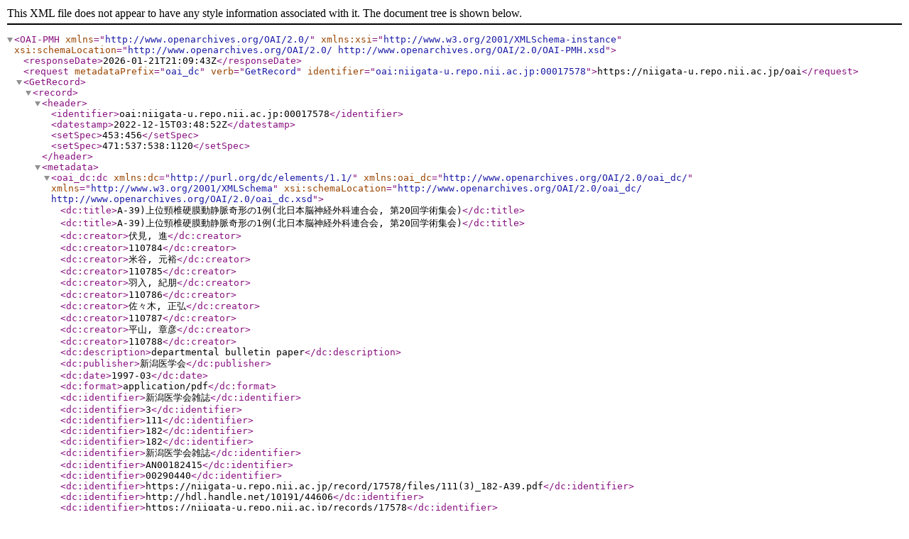

--- FILE ---
content_type: text/xml; charset=utf-8
request_url: https://niigata-u.repo.nii.ac.jp/oai?verb=GetRecord&metadataPrefix=oai_dc&identifier=oai:niigata-u.repo.nii.ac.jp:00017578
body_size: 994
content:
<?xml version='1.0' encoding='UTF-8'?>
<OAI-PMH xmlns="http://www.openarchives.org/OAI/2.0/" xmlns:xsi="http://www.w3.org/2001/XMLSchema-instance" xsi:schemaLocation="http://www.openarchives.org/OAI/2.0/ http://www.openarchives.org/OAI/2.0/OAI-PMH.xsd">
  <responseDate>2026-01-21T21:09:43Z</responseDate>
  <request metadataPrefix="oai_dc" verb="GetRecord" identifier="oai:niigata-u.repo.nii.ac.jp:00017578">https://niigata-u.repo.nii.ac.jp/oai</request>
  <GetRecord>
    <record>
      <header>
        <identifier>oai:niigata-u.repo.nii.ac.jp:00017578</identifier>
        <datestamp>2022-12-15T03:48:52Z</datestamp>
        <setSpec>453:456</setSpec>
        <setSpec>471:537:538:1120</setSpec>
      </header>
      <metadata>
        <oai_dc:dc xmlns:dc="http://purl.org/dc/elements/1.1/" xmlns:oai_dc="http://www.openarchives.org/OAI/2.0/oai_dc/" xmlns="http://www.w3.org/2001/XMLSchema" xsi:schemaLocation="http://www.openarchives.org/OAI/2.0/oai_dc/ http://www.openarchives.org/OAI/2.0/oai_dc.xsd">
          <dc:title>A-39)上位頸椎硬膜動静脈奇形の1例(北日本脳神経外科連合会, 第20回学術集会)</dc:title>
          <dc:title>A-39)上位頸椎硬膜動静脈奇形の1例(北日本脳神経外科連合会, 第20回学術集会)</dc:title>
          <dc:creator>伏見, 進</dc:creator>
          <dc:creator>110784</dc:creator>
          <dc:creator>米谷, 元裕</dc:creator>
          <dc:creator>110785</dc:creator>
          <dc:creator>羽入, 紀朋</dc:creator>
          <dc:creator>110786</dc:creator>
          <dc:creator>佐々木, 正弘</dc:creator>
          <dc:creator>110787</dc:creator>
          <dc:creator>平山, 章彦</dc:creator>
          <dc:creator>110788</dc:creator>
          <dc:description>departmental bulletin paper</dc:description>
          <dc:publisher>新潟医学会</dc:publisher>
          <dc:date>1997-03</dc:date>
          <dc:format>application/pdf</dc:format>
          <dc:identifier>新潟医学会雑誌</dc:identifier>
          <dc:identifier>3</dc:identifier>
          <dc:identifier>111</dc:identifier>
          <dc:identifier>182</dc:identifier>
          <dc:identifier>182</dc:identifier>
          <dc:identifier>新潟医学会雑誌</dc:identifier>
          <dc:identifier>AN00182415</dc:identifier>
          <dc:identifier>00290440</dc:identifier>
          <dc:identifier>https://niigata-u.repo.nii.ac.jp/record/17578/files/111(3)_182-A39.pdf</dc:identifier>
          <dc:identifier>http://hdl.handle.net/10191/44606</dc:identifier>
          <dc:identifier>https://niigata-u.repo.nii.ac.jp/records/17578</dc:identifier>
          <dc:language>jpn</dc:language>
        </oai_dc:dc>
      </metadata>
    </record>
  </GetRecord>
</OAI-PMH>
